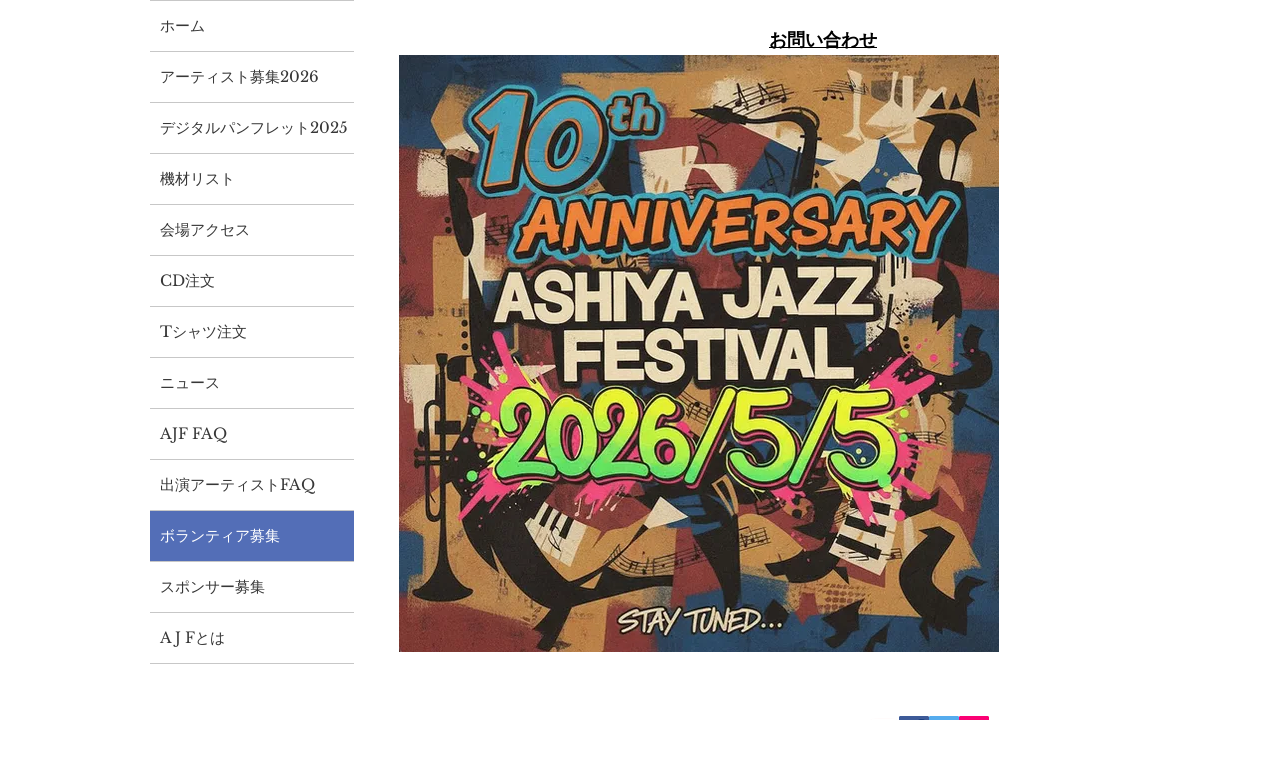

--- FILE ---
content_type: text/html; charset=utf-8
request_url: https://www.google.com/recaptcha/api2/aframe
body_size: 267
content:
<!DOCTYPE HTML><html><head><meta http-equiv="content-type" content="text/html; charset=UTF-8"></head><body><script nonce="gcgjEHKfGqKt5LtUcuTA8w">/** Anti-fraud and anti-abuse applications only. See google.com/recaptcha */ try{var clients={'sodar':'https://pagead2.googlesyndication.com/pagead/sodar?'};window.addEventListener("message",function(a){try{if(a.source===window.parent){var b=JSON.parse(a.data);var c=clients[b['id']];if(c){var d=document.createElement('img');d.src=c+b['params']+'&rc='+(localStorage.getItem("rc::a")?sessionStorage.getItem("rc::b"):"");window.document.body.appendChild(d);sessionStorage.setItem("rc::e",parseInt(sessionStorage.getItem("rc::e")||0)+1);localStorage.setItem("rc::h",'1769102098578');}}}catch(b){}});window.parent.postMessage("_grecaptcha_ready", "*");}catch(b){}</script></body></html>